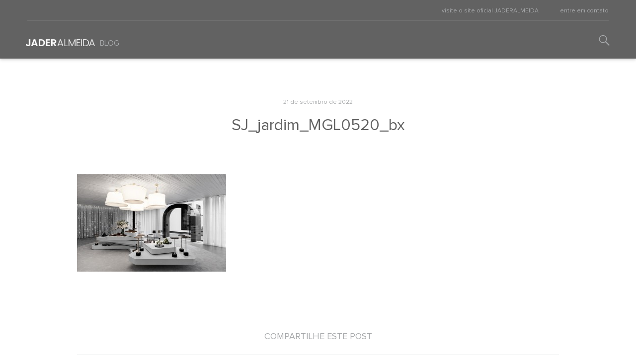

--- FILE ---
content_type: text/html; charset=UTF-8
request_url: https://blog.jaderalmeida.com/jardim10anos-dw2022/sj_jardim_mgl0520_bx/
body_size: 9069
content:
<!DOCTYPE html>
<html class="no-js" lang="pt-BR">
<head>
    <meta charset="UTF-8" />

    <meta name="author" content="Tiki - http://tiki.com.br" />

    <meta name="apple-mobile-web-app-capable" content="yes" />
    <meta name="apple-mobile-web-app-status-bar-style" content="black" />
    <meta name="viewport" content="width=device-width, initial-scale=1, user-scalable=no" />

    <title>SJ_jardim_MGL0520_bx - JADERALMEIDA | JADERALMEIDA</title>

    <link type="image/x-icon" href="https://blog.jaderalmeida.com/wp-content/themes/sollos-2015/img/elements/favicon.ico" rel="shortcut icon" />

    <script src="https://blog.jaderalmeida.com/wp-content/themes/sollos-2015/js/application.js"></script>

    <meta name='robots' content='index, follow, max-image-preview:large, max-snippet:-1, max-video-preview:-1' />

	<!-- This site is optimized with the Yoast SEO plugin v21.4 - https://yoast.com/wordpress/plugins/seo/ -->
	<link rel="canonical" href="https://blog.jaderalmeida.com/jardim10anos-dw2022/sj_jardim_mgl0520_bx/" />
	<meta property="og:locale" content="pt_BR" />
	<meta property="og:type" content="article" />
	<meta property="og:title" content="SJ_jardim_MGL0520_bx - JADERALMEIDA" />
	<meta property="og:url" content="https://blog.jaderalmeida.com/jardim10anos-dw2022/sj_jardim_mgl0520_bx/" />
	<meta property="og:site_name" content="JADERALMEIDA" />
	<meta property="article:publisher" content="https://www.facebook.com/sollos.ind.br" />
	<meta property="og:image" content="https://blog.jaderalmeida.com/jardim10anos-dw2022/sj_jardim_mgl0520_bx" />
	<meta property="og:image:width" content="1210" />
	<meta property="og:image:height" content="790" />
	<meta property="og:image:type" content="image/jpeg" />
	<meta name="twitter:card" content="summary_large_image" />
	<script type="application/ld+json" class="yoast-schema-graph">{"@context":"https://schema.org","@graph":[{"@type":"WebPage","@id":"https://blog.jaderalmeida.com/jardim10anos-dw2022/sj_jardim_mgl0520_bx/","url":"https://blog.jaderalmeida.com/jardim10anos-dw2022/sj_jardim_mgl0520_bx/","name":"SJ_jardim_MGL0520_bx - JADERALMEIDA","isPartOf":{"@id":"https://blog.jaderalmeida.com/#website"},"primaryImageOfPage":{"@id":"https://blog.jaderalmeida.com/jardim10anos-dw2022/sj_jardim_mgl0520_bx/#primaryimage"},"image":{"@id":"https://blog.jaderalmeida.com/jardim10anos-dw2022/sj_jardim_mgl0520_bx/#primaryimage"},"thumbnailUrl":"https://blog.jaderalmeida.com/wp-content/uploads/2022/09/SJ_jardim_MGL0520_bx.jpg","datePublished":"2022-09-21T21:50:50+00:00","dateModified":"2022-09-21T21:50:50+00:00","breadcrumb":{"@id":"https://blog.jaderalmeida.com/jardim10anos-dw2022/sj_jardim_mgl0520_bx/#breadcrumb"},"inLanguage":"pt-BR","potentialAction":[{"@type":"ReadAction","target":["https://blog.jaderalmeida.com/jardim10anos-dw2022/sj_jardim_mgl0520_bx/"]}]},{"@type":"ImageObject","inLanguage":"pt-BR","@id":"https://blog.jaderalmeida.com/jardim10anos-dw2022/sj_jardim_mgl0520_bx/#primaryimage","url":"https://blog.jaderalmeida.com/wp-content/uploads/2022/09/SJ_jardim_MGL0520_bx.jpg","contentUrl":"https://blog.jaderalmeida.com/wp-content/uploads/2022/09/SJ_jardim_MGL0520_bx.jpg","width":1210,"height":790},{"@type":"BreadcrumbList","@id":"https://blog.jaderalmeida.com/jardim10anos-dw2022/sj_jardim_mgl0520_bx/#breadcrumb","itemListElement":[{"@type":"ListItem","position":1,"name":"Início","item":"https://blog.jaderalmeida.com/"},{"@type":"ListItem","position":2,"name":"Jardim 10 Anos &#8211; Exposição DW! 2022","item":"https://blog.jaderalmeida.com/jardim10anos-dw2022/"},{"@type":"ListItem","position":3,"name":"SJ_jardim_MGL0520_bx"}]},{"@type":"WebSite","@id":"https://blog.jaderalmeida.com/#website","url":"https://blog.jaderalmeida.com/","name":"JADERALMEIDA","description":"Blog","potentialAction":[{"@type":"SearchAction","target":{"@type":"EntryPoint","urlTemplate":"https://blog.jaderalmeida.com/?s={search_term_string}"},"query-input":"required name=search_term_string"}],"inLanguage":"pt-BR"}]}</script>
	<!-- / Yoast SEO plugin. -->


<link rel="alternate" type="application/rss+xml" title="JADERALMEIDA &raquo; SJ_jardim_MGL0520_bx  Feed de comentários" href="https://blog.jaderalmeida.com/jardim10anos-dw2022/sj_jardim_mgl0520_bx/feed/" />
<script type="text/javascript">
window._wpemojiSettings = {"baseUrl":"https:\/\/s.w.org\/images\/core\/emoji\/14.0.0\/72x72\/","ext":".png","svgUrl":"https:\/\/s.w.org\/images\/core\/emoji\/14.0.0\/svg\/","svgExt":".svg","source":{"concatemoji":"https:\/\/blog.jaderalmeida.com\/wp-includes\/js\/wp-emoji-release.min.js?ver=6.2.8"}};
/*! This file is auto-generated */
!function(e,a,t){var n,r,o,i=a.createElement("canvas"),p=i.getContext&&i.getContext("2d");function s(e,t){p.clearRect(0,0,i.width,i.height),p.fillText(e,0,0);e=i.toDataURL();return p.clearRect(0,0,i.width,i.height),p.fillText(t,0,0),e===i.toDataURL()}function c(e){var t=a.createElement("script");t.src=e,t.defer=t.type="text/javascript",a.getElementsByTagName("head")[0].appendChild(t)}for(o=Array("flag","emoji"),t.supports={everything:!0,everythingExceptFlag:!0},r=0;r<o.length;r++)t.supports[o[r]]=function(e){if(p&&p.fillText)switch(p.textBaseline="top",p.font="600 32px Arial",e){case"flag":return s("\ud83c\udff3\ufe0f\u200d\u26a7\ufe0f","\ud83c\udff3\ufe0f\u200b\u26a7\ufe0f")?!1:!s("\ud83c\uddfa\ud83c\uddf3","\ud83c\uddfa\u200b\ud83c\uddf3")&&!s("\ud83c\udff4\udb40\udc67\udb40\udc62\udb40\udc65\udb40\udc6e\udb40\udc67\udb40\udc7f","\ud83c\udff4\u200b\udb40\udc67\u200b\udb40\udc62\u200b\udb40\udc65\u200b\udb40\udc6e\u200b\udb40\udc67\u200b\udb40\udc7f");case"emoji":return!s("\ud83e\udef1\ud83c\udffb\u200d\ud83e\udef2\ud83c\udfff","\ud83e\udef1\ud83c\udffb\u200b\ud83e\udef2\ud83c\udfff")}return!1}(o[r]),t.supports.everything=t.supports.everything&&t.supports[o[r]],"flag"!==o[r]&&(t.supports.everythingExceptFlag=t.supports.everythingExceptFlag&&t.supports[o[r]]);t.supports.everythingExceptFlag=t.supports.everythingExceptFlag&&!t.supports.flag,t.DOMReady=!1,t.readyCallback=function(){t.DOMReady=!0},t.supports.everything||(n=function(){t.readyCallback()},a.addEventListener?(a.addEventListener("DOMContentLoaded",n,!1),e.addEventListener("load",n,!1)):(e.attachEvent("onload",n),a.attachEvent("onreadystatechange",function(){"complete"===a.readyState&&t.readyCallback()})),(e=t.source||{}).concatemoji?c(e.concatemoji):e.wpemoji&&e.twemoji&&(c(e.twemoji),c(e.wpemoji)))}(window,document,window._wpemojiSettings);
</script>
<style type="text/css">
img.wp-smiley,
img.emoji {
	display: inline !important;
	border: none !important;
	box-shadow: none !important;
	height: 1em !important;
	width: 1em !important;
	margin: 0 0.07em !important;
	vertical-align: -0.1em !important;
	background: none !important;
	padding: 0 !important;
}
</style>
	<link rel='stylesheet' id='wp-block-library-css' href='https://blog.jaderalmeida.com/wp-includes/css/dist/block-library/style.min.css?ver=6.2.8' type='text/css' media='all' />
<link rel='stylesheet' id='editorskit-frontend-css' href='https://blog.jaderalmeida.com/wp-content/plugins/block-options/build/style.build.css?ver=new' type='text/css' media='all' />
<link rel='stylesheet' id='classic-theme-styles-css' href='https://blog.jaderalmeida.com/wp-includes/css/classic-themes.min.css?ver=6.2.8' type='text/css' media='all' />
<style id='global-styles-inline-css' type='text/css'>
body{--wp--preset--color--black: #000000;--wp--preset--color--cyan-bluish-gray: #abb8c3;--wp--preset--color--white: #ffffff;--wp--preset--color--pale-pink: #f78da7;--wp--preset--color--vivid-red: #cf2e2e;--wp--preset--color--luminous-vivid-orange: #ff6900;--wp--preset--color--luminous-vivid-amber: #fcb900;--wp--preset--color--light-green-cyan: #7bdcb5;--wp--preset--color--vivid-green-cyan: #00d084;--wp--preset--color--pale-cyan-blue: #8ed1fc;--wp--preset--color--vivid-cyan-blue: #0693e3;--wp--preset--color--vivid-purple: #9b51e0;--wp--preset--gradient--vivid-cyan-blue-to-vivid-purple: linear-gradient(135deg,rgba(6,147,227,1) 0%,rgb(155,81,224) 100%);--wp--preset--gradient--light-green-cyan-to-vivid-green-cyan: linear-gradient(135deg,rgb(122,220,180) 0%,rgb(0,208,130) 100%);--wp--preset--gradient--luminous-vivid-amber-to-luminous-vivid-orange: linear-gradient(135deg,rgba(252,185,0,1) 0%,rgba(255,105,0,1) 100%);--wp--preset--gradient--luminous-vivid-orange-to-vivid-red: linear-gradient(135deg,rgba(255,105,0,1) 0%,rgb(207,46,46) 100%);--wp--preset--gradient--very-light-gray-to-cyan-bluish-gray: linear-gradient(135deg,rgb(238,238,238) 0%,rgb(169,184,195) 100%);--wp--preset--gradient--cool-to-warm-spectrum: linear-gradient(135deg,rgb(74,234,220) 0%,rgb(151,120,209) 20%,rgb(207,42,186) 40%,rgb(238,44,130) 60%,rgb(251,105,98) 80%,rgb(254,248,76) 100%);--wp--preset--gradient--blush-light-purple: linear-gradient(135deg,rgb(255,206,236) 0%,rgb(152,150,240) 100%);--wp--preset--gradient--blush-bordeaux: linear-gradient(135deg,rgb(254,205,165) 0%,rgb(254,45,45) 50%,rgb(107,0,62) 100%);--wp--preset--gradient--luminous-dusk: linear-gradient(135deg,rgb(255,203,112) 0%,rgb(199,81,192) 50%,rgb(65,88,208) 100%);--wp--preset--gradient--pale-ocean: linear-gradient(135deg,rgb(255,245,203) 0%,rgb(182,227,212) 50%,rgb(51,167,181) 100%);--wp--preset--gradient--electric-grass: linear-gradient(135deg,rgb(202,248,128) 0%,rgb(113,206,126) 100%);--wp--preset--gradient--midnight: linear-gradient(135deg,rgb(2,3,129) 0%,rgb(40,116,252) 100%);--wp--preset--duotone--dark-grayscale: url('#wp-duotone-dark-grayscale');--wp--preset--duotone--grayscale: url('#wp-duotone-grayscale');--wp--preset--duotone--purple-yellow: url('#wp-duotone-purple-yellow');--wp--preset--duotone--blue-red: url('#wp-duotone-blue-red');--wp--preset--duotone--midnight: url('#wp-duotone-midnight');--wp--preset--duotone--magenta-yellow: url('#wp-duotone-magenta-yellow');--wp--preset--duotone--purple-green: url('#wp-duotone-purple-green');--wp--preset--duotone--blue-orange: url('#wp-duotone-blue-orange');--wp--preset--font-size--small: 13px;--wp--preset--font-size--medium: 20px;--wp--preset--font-size--large: 36px;--wp--preset--font-size--x-large: 42px;--wp--preset--spacing--20: 0.44rem;--wp--preset--spacing--30: 0.67rem;--wp--preset--spacing--40: 1rem;--wp--preset--spacing--50: 1.5rem;--wp--preset--spacing--60: 2.25rem;--wp--preset--spacing--70: 3.38rem;--wp--preset--spacing--80: 5.06rem;--wp--preset--shadow--natural: 6px 6px 9px rgba(0, 0, 0, 0.2);--wp--preset--shadow--deep: 12px 12px 50px rgba(0, 0, 0, 0.4);--wp--preset--shadow--sharp: 6px 6px 0px rgba(0, 0, 0, 0.2);--wp--preset--shadow--outlined: 6px 6px 0px -3px rgba(255, 255, 255, 1), 6px 6px rgba(0, 0, 0, 1);--wp--preset--shadow--crisp: 6px 6px 0px rgba(0, 0, 0, 1);}:where(.is-layout-flex){gap: 0.5em;}body .is-layout-flow > .alignleft{float: left;margin-inline-start: 0;margin-inline-end: 2em;}body .is-layout-flow > .alignright{float: right;margin-inline-start: 2em;margin-inline-end: 0;}body .is-layout-flow > .aligncenter{margin-left: auto !important;margin-right: auto !important;}body .is-layout-constrained > .alignleft{float: left;margin-inline-start: 0;margin-inline-end: 2em;}body .is-layout-constrained > .alignright{float: right;margin-inline-start: 2em;margin-inline-end: 0;}body .is-layout-constrained > .aligncenter{margin-left: auto !important;margin-right: auto !important;}body .is-layout-constrained > :where(:not(.alignleft):not(.alignright):not(.alignfull)){max-width: var(--wp--style--global--content-size);margin-left: auto !important;margin-right: auto !important;}body .is-layout-constrained > .alignwide{max-width: var(--wp--style--global--wide-size);}body .is-layout-flex{display: flex;}body .is-layout-flex{flex-wrap: wrap;align-items: center;}body .is-layout-flex > *{margin: 0;}:where(.wp-block-columns.is-layout-flex){gap: 2em;}.has-black-color{color: var(--wp--preset--color--black) !important;}.has-cyan-bluish-gray-color{color: var(--wp--preset--color--cyan-bluish-gray) !important;}.has-white-color{color: var(--wp--preset--color--white) !important;}.has-pale-pink-color{color: var(--wp--preset--color--pale-pink) !important;}.has-vivid-red-color{color: var(--wp--preset--color--vivid-red) !important;}.has-luminous-vivid-orange-color{color: var(--wp--preset--color--luminous-vivid-orange) !important;}.has-luminous-vivid-amber-color{color: var(--wp--preset--color--luminous-vivid-amber) !important;}.has-light-green-cyan-color{color: var(--wp--preset--color--light-green-cyan) !important;}.has-vivid-green-cyan-color{color: var(--wp--preset--color--vivid-green-cyan) !important;}.has-pale-cyan-blue-color{color: var(--wp--preset--color--pale-cyan-blue) !important;}.has-vivid-cyan-blue-color{color: var(--wp--preset--color--vivid-cyan-blue) !important;}.has-vivid-purple-color{color: var(--wp--preset--color--vivid-purple) !important;}.has-black-background-color{background-color: var(--wp--preset--color--black) !important;}.has-cyan-bluish-gray-background-color{background-color: var(--wp--preset--color--cyan-bluish-gray) !important;}.has-white-background-color{background-color: var(--wp--preset--color--white) !important;}.has-pale-pink-background-color{background-color: var(--wp--preset--color--pale-pink) !important;}.has-vivid-red-background-color{background-color: var(--wp--preset--color--vivid-red) !important;}.has-luminous-vivid-orange-background-color{background-color: var(--wp--preset--color--luminous-vivid-orange) !important;}.has-luminous-vivid-amber-background-color{background-color: var(--wp--preset--color--luminous-vivid-amber) !important;}.has-light-green-cyan-background-color{background-color: var(--wp--preset--color--light-green-cyan) !important;}.has-vivid-green-cyan-background-color{background-color: var(--wp--preset--color--vivid-green-cyan) !important;}.has-pale-cyan-blue-background-color{background-color: var(--wp--preset--color--pale-cyan-blue) !important;}.has-vivid-cyan-blue-background-color{background-color: var(--wp--preset--color--vivid-cyan-blue) !important;}.has-vivid-purple-background-color{background-color: var(--wp--preset--color--vivid-purple) !important;}.has-black-border-color{border-color: var(--wp--preset--color--black) !important;}.has-cyan-bluish-gray-border-color{border-color: var(--wp--preset--color--cyan-bluish-gray) !important;}.has-white-border-color{border-color: var(--wp--preset--color--white) !important;}.has-pale-pink-border-color{border-color: var(--wp--preset--color--pale-pink) !important;}.has-vivid-red-border-color{border-color: var(--wp--preset--color--vivid-red) !important;}.has-luminous-vivid-orange-border-color{border-color: var(--wp--preset--color--luminous-vivid-orange) !important;}.has-luminous-vivid-amber-border-color{border-color: var(--wp--preset--color--luminous-vivid-amber) !important;}.has-light-green-cyan-border-color{border-color: var(--wp--preset--color--light-green-cyan) !important;}.has-vivid-green-cyan-border-color{border-color: var(--wp--preset--color--vivid-green-cyan) !important;}.has-pale-cyan-blue-border-color{border-color: var(--wp--preset--color--pale-cyan-blue) !important;}.has-vivid-cyan-blue-border-color{border-color: var(--wp--preset--color--vivid-cyan-blue) !important;}.has-vivid-purple-border-color{border-color: var(--wp--preset--color--vivid-purple) !important;}.has-vivid-cyan-blue-to-vivid-purple-gradient-background{background: var(--wp--preset--gradient--vivid-cyan-blue-to-vivid-purple) !important;}.has-light-green-cyan-to-vivid-green-cyan-gradient-background{background: var(--wp--preset--gradient--light-green-cyan-to-vivid-green-cyan) !important;}.has-luminous-vivid-amber-to-luminous-vivid-orange-gradient-background{background: var(--wp--preset--gradient--luminous-vivid-amber-to-luminous-vivid-orange) !important;}.has-luminous-vivid-orange-to-vivid-red-gradient-background{background: var(--wp--preset--gradient--luminous-vivid-orange-to-vivid-red) !important;}.has-very-light-gray-to-cyan-bluish-gray-gradient-background{background: var(--wp--preset--gradient--very-light-gray-to-cyan-bluish-gray) !important;}.has-cool-to-warm-spectrum-gradient-background{background: var(--wp--preset--gradient--cool-to-warm-spectrum) !important;}.has-blush-light-purple-gradient-background{background: var(--wp--preset--gradient--blush-light-purple) !important;}.has-blush-bordeaux-gradient-background{background: var(--wp--preset--gradient--blush-bordeaux) !important;}.has-luminous-dusk-gradient-background{background: var(--wp--preset--gradient--luminous-dusk) !important;}.has-pale-ocean-gradient-background{background: var(--wp--preset--gradient--pale-ocean) !important;}.has-electric-grass-gradient-background{background: var(--wp--preset--gradient--electric-grass) !important;}.has-midnight-gradient-background{background: var(--wp--preset--gradient--midnight) !important;}.has-small-font-size{font-size: var(--wp--preset--font-size--small) !important;}.has-medium-font-size{font-size: var(--wp--preset--font-size--medium) !important;}.has-large-font-size{font-size: var(--wp--preset--font-size--large) !important;}.has-x-large-font-size{font-size: var(--wp--preset--font-size--x-large) !important;}
.wp-block-navigation a:where(:not(.wp-element-button)){color: inherit;}
:where(.wp-block-columns.is-layout-flex){gap: 2em;}
.wp-block-pullquote{font-size: 1.5em;line-height: 1.6;}
</style>
<link rel='stylesheet' id='uaf_client_css-css' href='https://blog.jaderalmeida.com/wp-content/uploads/useanyfont/uaf.css?ver=1723561420' type='text/css' media='all' />
<link rel='stylesheet' id='naked-style-css' href='https://blog.jaderalmeida.com/wp-content/themes/sollos-2015/style.css?ver=all' type='text/css' media='all' />
<link rel="https://api.w.org/" href="https://blog.jaderalmeida.com/wp-json/" /><link rel="alternate" type="application/json" href="https://blog.jaderalmeida.com/wp-json/wp/v2/media/2475" /><link rel="EditURI" type="application/rsd+xml" title="RSD" href="https://blog.jaderalmeida.com/xmlrpc.php?rsd" />
<link rel="wlwmanifest" type="application/wlwmanifest+xml" href="https://blog.jaderalmeida.com/wp-includes/wlwmanifest.xml" />
<meta name="generator" content="WordPress 6.2.8" />
<link rel='shortlink' href='https://blog.jaderalmeida.com/?p=2475' />
<link rel="alternate" type="application/json+oembed" href="https://blog.jaderalmeida.com/wp-json/oembed/1.0/embed?url=https%3A%2F%2Fblog.jaderalmeida.com%2Fjardim10anos-dw2022%2Fsj_jardim_mgl0520_bx%2F" />
<link rel="alternate" type="text/xml+oembed" href="https://blog.jaderalmeida.com/wp-json/oembed/1.0/embed?url=https%3A%2F%2Fblog.jaderalmeida.com%2Fjardim10anos-dw2022%2Fsj_jardim_mgl0520_bx%2F&#038;format=xml" />
<link rel="icon" href="https://blog.jaderalmeida.com/wp-content/uploads/2025/04/cropped-favicon_JADERALMEIDA_abreviado_192x192px-32x32.jpg" sizes="32x32" />
<link rel="icon" href="https://blog.jaderalmeida.com/wp-content/uploads/2025/04/cropped-favicon_JADERALMEIDA_abreviado_192x192px-192x192.jpg" sizes="192x192" />
<link rel="apple-touch-icon" href="https://blog.jaderalmeida.com/wp-content/uploads/2025/04/cropped-favicon_JADERALMEIDA_abreviado_192x192px-180x180.jpg" />
<meta name="msapplication-TileImage" content="https://blog.jaderalmeida.com/wp-content/uploads/2025/04/cropped-favicon_JADERALMEIDA_abreviado_192x192px-270x270.jpg" />

    <meta name="google-site-verification" content="ygN0mjToGDfy2TovJsfApTRouJTYHWPjPw8vaPpkD40" />

</head>

<body class="attachment attachment-template-default single single-attachment postid-2475 attachmentid-2475 attachment-jpeg">

<header id="header">

    <nav class="navbar first-nav">

        <div class="container">

            <div class="divisor-line">
                <div class="navbar-text navbar-right">

                    
                                        <ul class="navbar-links">
                                                <li>
                            <a href="https://www.jaderalmeida.com/" target="_blank" class="navbar-link">visite o site oficial JADERALMEIDA</a>
                        </li>
                                                <li>
                            <a href="https://www.jaderalmeida.com/contato/" target="_blank" class="navbar-link">entre em contato</a>
                        </li>
                                            </ul>
                    
                </div>
            </div>

        </div>

    </nav>

    <nav class="navbar navbar-default second-nav">

        <div class="container">

            <div class="navbar-header">

                <button type="button" class="navbar-toggle collapsed" data-toggle="collapse" data-target="#sollos-navbar" aria-expanded="false">
                    <span class="sr-only">&nbsp;</span>
                    <span class="icon-bar"></span>
                    <span class="icon-bar"></span>
                    <span class="icon-bar"></span>
                </button>

                <a href="https://blog.jaderalmeida.com/" class="navbar-brand" title="jaderalmeida | Blog">
                    <h1>
                        <img src="https://blog.jaderalmeida.com/wp-content/themes/sollos-2015/img/brand/jarder-almeida.png" alt="jaderalmeida" />
                    </h1>
                </a>

            </div>

            <div class="collapse navbar-collapse" id="sollos-navbar">

                <ul class="nav navbar-nav">
                    <li class="active">
                        <a href="https://blog.jaderalmeida.com/" title="jaderalmeida | Blog">Blog</a>
                    </li>
                </ul>

            </div>

            <div class="navbar-text navbar-right">

                <div class="search-icon">

                    <span class="icon icon-lupa"></span>

                    <div class="search">

                        <form action="https://blog.jaderalmeida.com/" method="get" id="form-search">
                            <input type="search" name="s" class="form-control" placeholder="O que você procura?" value="" required="">
                            <button type="submit"></button>
                        </form>

                    </div>

                </div>

            </div>

        </div>

    </nav>

</header>

<main id="main-content">


<div class="container">

<div class="row">
    <div class="col-md-offset-1 col-md-10">

        <article class="article post-single">

            <header>

                <time class="post-meta" datetime="2022/09/21">
                    21 de setembro de 2022                </time>
                
                <h1 class="title">
                    SJ_jardim_MGL0520_bx                </h1>

            </header>

            
            <div class="the-content single-content">
                <p class="attachment"><a href='https://blog.jaderalmeida.com/wp-content/uploads/2022/09/SJ_jardim_MGL0520_bx.jpg'><img width="300" height="196" src="https://blog.jaderalmeida.com/wp-content/uploads/2022/09/SJ_jardim_MGL0520_bx-300x196.jpg" class="attachment-medium size-medium" alt="" decoding="async" loading="lazy" srcset="https://blog.jaderalmeida.com/wp-content/uploads/2022/09/SJ_jardim_MGL0520_bx-300x196.jpg 300w, https://blog.jaderalmeida.com/wp-content/uploads/2022/09/SJ_jardim_MGL0520_bx-768x501.jpg 768w, https://blog.jaderalmeida.com/wp-content/uploads/2022/09/SJ_jardim_MGL0520_bx-1024x669.jpg 1024w, https://blog.jaderalmeida.com/wp-content/uploads/2022/09/SJ_jardim_MGL0520_bx-800x522.jpg 800w, https://blog.jaderalmeida.com/wp-content/uploads/2022/09/SJ_jardim_MGL0520_bx.jpg 1210w" sizes="(max-width: 300px) 100vw, 300px" /></a></p>
            </div>

            <footer>
                
                <h3 class="post-single-line-title">Compartilhe este post</h3>

                <div class="post-meta">

                    <ul class="share">
                        <li>
                            <a href="javascript:;" onclick="window.open('http://www.facebook.com/share.php?u=https://blog.jaderalmeida.com/jardim10anos-dw2022/sj_jardim_mgl0520_bx/&title=SJ_jardim_MGL0520_bx', 'facebook-share-dialog', 'width=626,height=436'); return false;" title="Compartilhar no Facebook">
                                <img src="https://blog.jaderalmeida.com/wp-content/themes/sollos-2015/img/elements/social/logo-facebook.png" alt="Facebook">
                            </a>
                        </li>
                        <li>
                            <a href="https://plus.google.com/share?url=https://blog.jaderalmeida.com/jardim10anos-dw2022/sj_jardim_mgl0520_bx/" title="Compartilhar no Google Plus" target="_blank" >
                                <img src="https://blog.jaderalmeida.com/wp-content/themes/sollos-2015/img/elements/social/logo-gplus.png" alt="Google Plus">
                            </a>
                        </li>
                        <li>
                            <a href="https://twitter.com/intent/tweet?text=SJ_jardim_MGL0520_bx&nbsp;https://blog.jaderalmeida.com/jardim10anos-dw2022/sj_jardim_mgl0520_bx/" title="Compartilhar no Twitter" target="_blank" data-count-url="https://blog.jaderalmeida.com/jardim10anos-dw2022/sj_jardim_mgl0520_bx/">
                                <img src="https://blog.jaderalmeida.com/wp-content/themes/sollos-2015/img/elements/social/logo-twitter.png" alt="Twitter">
                            </a>
                        </li>
                        <li>
                            <a href="https://www.linkedin.com/shareArticle?mini=true&url=https://blog.jaderalmeida.com/jardim10anos-dw2022/sj_jardim_mgl0520_bx/&title=SJ_jardim_MGL0520_bx&summary=&source=" title="Compartilhar no Linkedin" target="_blank">
                                <img src="https://blog.jaderalmeida.com/wp-content/themes/sollos-2015/img/elements/social/logo-linkedin.png" alt="Linkedin">
                            </a>
                        </li>
                        <li class="mobile-show">
                            <a href="whatsapp://send?text=https://blog.jaderalmeida.com/jardim10anos-dw2022/sj_jardim_mgl0520_bx/" title="Compartilhar no WhatsApp" target="_blank" >
                                <img src="https://blog.jaderalmeida.com/wp-content/themes/sollos-2015/img/elements/social/logo-whats.png" alt="Whatsapp">
                            </a>
                        </li>
                    </ul>

                </div>

            </footer>

        </article>
            
    </div>
</div>

<div class="row">
    <div class="col-md-offset-1 col-md-10">
        
        <div class="social-interaction">

            	<div id="respond" class="comment-respond">
		<h3 id="reply-title" class="comment-reply-title">Participe com seu comentário <small><a rel="nofollow" id="cancel-comment-reply-link" href="/jardim10anos-dw2022/sj_jardim_mgl0520_bx/#respond" style="display:none;">Cancelar resposta</a></small></h3><form action="https://blog.jaderalmeida.com/wp-comments-post.php" method="post" id="commentform" class="comment-form"><p class="comment-form-author"><label for="author">Seu nome</label><input id="author" name="author" type="text" placeholder="" required="" value="" /></p>
<p class="comment-form-email"><label for="email">Seu e-mail</label><input id="email" name="email" type="email" placeholder="" required="" value="" /></p>
<p class="comment-form-cookies-consent"><input id="wp-comment-cookies-consent" name="wp-comment-cookies-consent" type="checkbox" value="yes" /> <label for="wp-comment-cookies-consent">Save my name, email, and website in this browser for the next time I comment.</label></p>
<p class="comment-form-comment"><label for="comment">Deixe sua mensagem</label><textarea id="comment" name="comment" aria-required="true" placeholder="" required=""></textarea></p><p class="form-submit"><input name="submit" type="submit" id="submit" class="submit" value="Enviar" /> <input type='hidden' name='comment_post_ID' value='2475' id='comment_post_ID' />
<input type='hidden' name='comment_parent' id='comment_parent' value='0' />
</p><p style="display: none;"><input type="hidden" id="akismet_comment_nonce" name="akismet_comment_nonce" value="bd4999749e" /></p><p style="display: none !important;"><label>&#916;<textarea name="ak_hp_textarea" cols="45" rows="8" maxlength="100"></textarea></label><input type="hidden" id="ak_js_1" name="ak_js" value="123"/><script>document.getElementById( "ak_js_1" ).setAttribute( "value", ( new Date() ).getTime() );</script></p></form>	</div><!-- #respond -->
	
        </div>
        
    </div>
</div>


<div class="row">
    <div class="col-md-offset-1 col-md-10">
        <div class="previous-block"><a href="https://blog.jaderalmeida.com/jardim10anos-dw2022/" rel="prev">Próximo post</a></div>    </div>
</div>

    <div class="row">
        <div class="col-md-offset-1 col-md-10">
            
            <h3 class="post-single-line-title">Leia também</h3>

            <div class="suggestion-block">

                <div class="suggestion-carousel">
                                        <article class="suggestion-post">

                        <div class="content">

                            <time class="post-meta" datetime="2026/01/26">
                                26 de janeiro de 2026                            </time>

                            <h1 class="title">
                                <a href="https://blog.jaderalmeida.com/luz-jaderalmeida/" title="Luminárias JADERALMEIDA | A luz como elemento de design">Luminárias JADERALMEIDA | A luz como elemento de design</a>
                            </h1>

                        </div>

                    </article>
                                        <article class="suggestion-post">

                        <div class="content">

                            <time class="post-meta" datetime="2026/01/20">
                                20 de janeiro de 2026                            </time>

                            <h1 class="title">
                                <a href="https://blog.jaderalmeida.com/design-e-arquitetur/" title="Design que nasce da arquitetura">Design que nasce da arquitetura</a>
                            </h1>

                        </div>

                    </article>
                                    </div>

            </div>

        </div>
    </div>

</div>
</main>


<footer id="footer">

    <nav>

        <div class="container">

            <div class="row">
                <div class="col-md-12">

                    <div class="footer-infos">
                        <div class="row">
                            <div class="col-md-5">

                                <div class="categories">

                                    <p class="title">Categorias</p>

                                                                            <div class="row">
                                            <ul>
                                                                                                    <li class="col-sm-4 col-md-6 col-lg-4">
                                                        <a href="https://blog.jaderalmeida.com/categoria/acessorios/" title="jaderalmeida | Acessórios">
                                                            Acessórios                                                        </a>
                                                    </li>
                                                                                                    <li class="col-sm-4 col-md-6 col-lg-4">
                                                        <a href="https://blog.jaderalmeida.com/categoria/cadeiras/" title="jaderalmeida | Cadeiras">
                                                            Cadeiras                                                        </a>
                                                    </li>
                                                                                                    <li class="col-sm-4 col-md-6 col-lg-4">
                                                        <a href="https://blog.jaderalmeida.com/categoria/namoradeiras/" title="jaderalmeida | Namoradeiras">
                                                            Namoradeiras                                                        </a>
                                                    </li>
                                                                                                    <li class="col-sm-4 col-md-6 col-lg-4">
                                                        <a href="https://blog.jaderalmeida.com/categoria/mesas-de-centro/" title="jaderalmeida | Mesas de centro">
                                                            Mesas de centro                                                        </a>
                                                    </li>
                                                                                                    <li class="col-sm-4 col-md-6 col-lg-4">
                                                        <a href="https://blog.jaderalmeida.com/categoria/mesas-da-jantar/" title="jaderalmeida | Mesas da jantar">
                                                            Mesas da jantar                                                        </a>
                                                    </li>
                                                                                                    <li class="col-sm-4 col-md-6 col-lg-4">
                                                        <a href="https://blog.jaderalmeida.com/categoria/sofas/" title="jaderalmeida | Sofás">
                                                            Sofás                                                        </a>
                                                    </li>
                                                                                                    <li class="col-sm-4 col-md-6 col-lg-4">
                                                        <a href="https://blog.jaderalmeida.com/categoria/estantes/" title="jaderalmeida | Estantes">
                                                            Estantes                                                        </a>
                                                    </li>
                                                                                                    <li class="col-sm-4 col-md-6 col-lg-4">
                                                        <a href="https://blog.jaderalmeida.com/categoria/decoracao/" title="jaderalmeida | Decoração">
                                                            Decoração                                                        </a>
                                                    </li>
                                                                                                    <li class="col-sm-4 col-md-6 col-lg-4">
                                                        <a href="https://blog.jaderalmeida.com/categoria/design/" title="jaderalmeida | Design">
                                                            Design                                                        </a>
                                                    </li>
                                                                                                    <li class="col-sm-4 col-md-6 col-lg-4">
                                                        <a href="https://blog.jaderalmeida.com/categoria/bancos/" title="jaderalmeida | Bancos">
                                                            Bancos                                                        </a>
                                                    </li>
                                                                                            </ul>
                                        </div>
                                    
                                </div>

                            </div>
                            <div class="col-md-7">

                                <div class="social-icons">

                                    <ul>
                                        <li>
                                            <a href="https://www.facebook.com/sollos.ind.br" title="Sollos | Facebook" target="_blank">
                                                <span class="icon icon-facebook"></span>
                                            </a>
                                        </li>
                                        <li>
                                            <a href="https://www.instagram.com/sollosindbr/" title="Sollos | Instagram" target="_blank">
                                                <span class="icon icon-instagram"></span>
                                            </a>
                                        </li>
                                        <li>
                                            <a href="https://www.youtube.com/user/sollosjaderalmeida" title="Sollos | YouTube" target="_blank">
                                                <span class="icon icon-youtube"></span>
                                            </a>
                                        </li>
                                    </ul>

                                </div>

                                <div class="archives">

                                    <div class="archives-list"><h2 class="widgettitle">Arquivos</h2>
		<label class="screen-reader-text" for="archives-dropdown-4">Arquivos</label>
		<select id="archives-dropdown-4" name="archive-dropdown">
			
			<option value="">Selecionar o mês</option>
				<option value='https://blog.jaderalmeida.com/2026/01/'> janeiro 2026 </option>
	<option value='https://blog.jaderalmeida.com/2025/12/'> dezembro 2025 </option>
	<option value='https://blog.jaderalmeida.com/2025/11/'> novembro 2025 </option>
	<option value='https://blog.jaderalmeida.com/2025/10/'> outubro 2025 </option>
	<option value='https://blog.jaderalmeida.com/2025/09/'> setembro 2025 </option>
	<option value='https://blog.jaderalmeida.com/2025/08/'> agosto 2025 </option>
	<option value='https://blog.jaderalmeida.com/2025/07/'> julho 2025 </option>
	<option value='https://blog.jaderalmeida.com/2025/06/'> junho 2025 </option>
	<option value='https://blog.jaderalmeida.com/2025/05/'> maio 2025 </option>
	<option value='https://blog.jaderalmeida.com/2025/04/'> abril 2025 </option>
	<option value='https://blog.jaderalmeida.com/2025/03/'> março 2025 </option>
	<option value='https://blog.jaderalmeida.com/2025/02/'> fevereiro 2025 </option>
	<option value='https://blog.jaderalmeida.com/2025/01/'> janeiro 2025 </option>
	<option value='https://blog.jaderalmeida.com/2024/12/'> dezembro 2024 </option>
	<option value='https://blog.jaderalmeida.com/2024/11/'> novembro 2024 </option>
	<option value='https://blog.jaderalmeida.com/2024/10/'> outubro 2024 </option>
	<option value='https://blog.jaderalmeida.com/2024/09/'> setembro 2024 </option>
	<option value='https://blog.jaderalmeida.com/2024/08/'> agosto 2024 </option>
	<option value='https://blog.jaderalmeida.com/2024/07/'> julho 2024 </option>
	<option value='https://blog.jaderalmeida.com/2024/06/'> junho 2024 </option>
	<option value='https://blog.jaderalmeida.com/2024/05/'> maio 2024 </option>
	<option value='https://blog.jaderalmeida.com/2024/04/'> abril 2024 </option>
	<option value='https://blog.jaderalmeida.com/2024/03/'> março 2024 </option>
	<option value='https://blog.jaderalmeida.com/2024/02/'> fevereiro 2024 </option>
	<option value='https://blog.jaderalmeida.com/2024/01/'> janeiro 2024 </option>
	<option value='https://blog.jaderalmeida.com/2023/12/'> dezembro 2023 </option>
	<option value='https://blog.jaderalmeida.com/2023/11/'> novembro 2023 </option>
	<option value='https://blog.jaderalmeida.com/2023/10/'> outubro 2023 </option>
	<option value='https://blog.jaderalmeida.com/2023/09/'> setembro 2023 </option>
	<option value='https://blog.jaderalmeida.com/2023/08/'> agosto 2023 </option>
	<option value='https://blog.jaderalmeida.com/2023/07/'> julho 2023 </option>
	<option value='https://blog.jaderalmeida.com/2023/06/'> junho 2023 </option>
	<option value='https://blog.jaderalmeida.com/2023/05/'> maio 2023 </option>
	<option value='https://blog.jaderalmeida.com/2023/04/'> abril 2023 </option>
	<option value='https://blog.jaderalmeida.com/2023/03/'> março 2023 </option>
	<option value='https://blog.jaderalmeida.com/2023/02/'> fevereiro 2023 </option>
	<option value='https://blog.jaderalmeida.com/2023/01/'> janeiro 2023 </option>
	<option value='https://blog.jaderalmeida.com/2022/12/'> dezembro 2022 </option>
	<option value='https://blog.jaderalmeida.com/2022/11/'> novembro 2022 </option>
	<option value='https://blog.jaderalmeida.com/2022/10/'> outubro 2022 </option>
	<option value='https://blog.jaderalmeida.com/2022/09/'> setembro 2022 </option>
	<option value='https://blog.jaderalmeida.com/2022/07/'> julho 2022 </option>
	<option value='https://blog.jaderalmeida.com/2022/06/'> junho 2022 </option>
	<option value='https://blog.jaderalmeida.com/2022/05/'> maio 2022 </option>
	<option value='https://blog.jaderalmeida.com/2022/04/'> abril 2022 </option>
	<option value='https://blog.jaderalmeida.com/2022/03/'> março 2022 </option>
	<option value='https://blog.jaderalmeida.com/2022/02/'> fevereiro 2022 </option>
	<option value='https://blog.jaderalmeida.com/2022/01/'> janeiro 2022 </option>
	<option value='https://blog.jaderalmeida.com/2021/12/'> dezembro 2021 </option>
	<option value='https://blog.jaderalmeida.com/2021/11/'> novembro 2021 </option>
	<option value='https://blog.jaderalmeida.com/2021/10/'> outubro 2021 </option>
	<option value='https://blog.jaderalmeida.com/2021/09/'> setembro 2021 </option>
	<option value='https://blog.jaderalmeida.com/2021/08/'> agosto 2021 </option>
	<option value='https://blog.jaderalmeida.com/2021/07/'> julho 2021 </option>
	<option value='https://blog.jaderalmeida.com/2021/06/'> junho 2021 </option>
	<option value='https://blog.jaderalmeida.com/2021/05/'> maio 2021 </option>
	<option value='https://blog.jaderalmeida.com/2021/04/'> abril 2021 </option>
	<option value='https://blog.jaderalmeida.com/2021/03/'> março 2021 </option>
	<option value='https://blog.jaderalmeida.com/2021/02/'> fevereiro 2021 </option>
	<option value='https://blog.jaderalmeida.com/2021/01/'> janeiro 2021 </option>
	<option value='https://blog.jaderalmeida.com/2020/12/'> dezembro 2020 </option>
	<option value='https://blog.jaderalmeida.com/2020/11/'> novembro 2020 </option>
	<option value='https://blog.jaderalmeida.com/2020/10/'> outubro 2020 </option>
	<option value='https://blog.jaderalmeida.com/2020/09/'> setembro 2020 </option>
	<option value='https://blog.jaderalmeida.com/2020/08/'> agosto 2020 </option>
	<option value='https://blog.jaderalmeida.com/2020/07/'> julho 2020 </option>
	<option value='https://blog.jaderalmeida.com/2020/06/'> junho 2020 </option>
	<option value='https://blog.jaderalmeida.com/2020/05/'> maio 2020 </option>
	<option value='https://blog.jaderalmeida.com/2020/03/'> março 2020 </option>
	<option value='https://blog.jaderalmeida.com/2020/02/'> fevereiro 2020 </option>
	<option value='https://blog.jaderalmeida.com/2020/01/'> janeiro 2020 </option>
	<option value='https://blog.jaderalmeida.com/2019/12/'> dezembro 2019 </option>
	<option value='https://blog.jaderalmeida.com/2019/10/'> outubro 2019 </option>
	<option value='https://blog.jaderalmeida.com/2019/09/'> setembro 2019 </option>
	<option value='https://blog.jaderalmeida.com/2019/08/'> agosto 2019 </option>
	<option value='https://blog.jaderalmeida.com/2019/05/'> maio 2019 </option>
	<option value='https://blog.jaderalmeida.com/2019/04/'> abril 2019 </option>
	<option value='https://blog.jaderalmeida.com/2019/03/'> março 2019 </option>
	<option value='https://blog.jaderalmeida.com/2018/12/'> dezembro 2018 </option>
	<option value='https://blog.jaderalmeida.com/2018/11/'> novembro 2018 </option>
	<option value='https://blog.jaderalmeida.com/2018/10/'> outubro 2018 </option>
	<option value='https://blog.jaderalmeida.com/2018/09/'> setembro 2018 </option>
	<option value='https://blog.jaderalmeida.com/2018/06/'> junho 2018 </option>
	<option value='https://blog.jaderalmeida.com/2017/11/'> novembro 2017 </option>
	<option value='https://blog.jaderalmeida.com/2017/10/'> outubro 2017 </option>
	<option value='https://blog.jaderalmeida.com/2017/09/'> setembro 2017 </option>
	<option value='https://blog.jaderalmeida.com/2017/04/'> abril 2017 </option>
	<option value='https://blog.jaderalmeida.com/2017/03/'> março 2017 </option>
	<option value='https://blog.jaderalmeida.com/2017/02/'> fevereiro 2017 </option>
	<option value='https://blog.jaderalmeida.com/2016/09/'> setembro 2016 </option>
	<option value='https://blog.jaderalmeida.com/2016/08/'> agosto 2016 </option>
	<option value='https://blog.jaderalmeida.com/2016/07/'> julho 2016 </option>
	<option value='https://blog.jaderalmeida.com/2016/05/'> maio 2016 </option>

		</select>

<script type="text/javascript">
/* <![CDATA[ */
(function() {
	var dropdown = document.getElementById( "archives-dropdown-4" );
	function onSelectChange() {
		if ( dropdown.options[ dropdown.selectedIndex ].value !== '' ) {
			document.location.href = this.options[ this.selectedIndex ].value;
		}
	}
	dropdown.onchange = onSelectChange;
})();
/* ]]> */
</script>
			</div>
                                </div>

                                <div class="newsletter">

                                    <p class="title">Receba nossos posts por e-mail</p>

                                    <form action="http://feedburner.google.com/fb/a/mailverify" method="post" target="popupwindow" onsubmit="window.open('http://feedburner.google.com/fb/a/mailverify?uri=cariocacalcadosblog', 'popupwindow', 'scrollbars=yes,width=550,height=520'); return true;">

                                        <input type="hidden" name="uri" value="" />
                                        <input type="hidden" name="loc" value="pt_BR" />

                                        <div class="input-group">

                                            <input type="email" name="email" class="form-control" placeholder="Receba conteúdo jaderalmeida por e-mail" required="required" autocomplete="off" />

                                            <span class="input-group-btn">
                                                <button type="submit" class="btn btn-default"><span class="icon icon-seta-direita"></span></button>
                                            </span>

                                        </div>

                                    </form>

                                </div>

                            </div>
                        </div>
                    </div>

                </div>
            </div>

            <div class="row">
                <div class="col-md-12">
                    <ul class="footer-links">
                        <li class="brand">
                            <a href="https://blog.jaderalmeida.com/" title="jaderalmeida | Blog">
                                <img src="https://blog.jaderalmeida.com/wp-content/themes/sollos-2015/img/brand/jarder-almeida.png" alt="jaderalmeida" />
                            </a>
                        </li>
                        <li>
                            <a href="https://www.jaderalmeida.com" target="_blank" title="jaderalmeida | Visite o site oficial jaderalmeida">visite o site oficial JADERALMEIDA</a>
                        </li>
                        <li>
                            <a href="http://www.sollos.ind.br/contato" target="_blank" title="jaderalmeida | Entre em contaro">entre em contato</a>
                        </li>
                        <li class="address">
                            Brasil
                            <a href="tel:554936410014" title="jaderalmeida | Telefone">
                                55 49 36410014
                            </a>
                            <a href="mailto:sac@jaderalmeida.com" title="jaderalmeida | E-mail">
                                sac@jaderalmeida.com
                            </a>
                        </li>
                    </ul>

                    <div class="tiki">
                        <a href="http://www.tikiweb.com.br" rel="external">tikiweb</a>
                    </div>
                </div>
            </div>

        </div>

    </nav>

</footer>

<script defer type='text/javascript' src='https://blog.jaderalmeida.com/wp-content/plugins/akismet/_inc/akismet-frontend.js?ver=1698264738' id='akismet-frontend-js'></script>

<script>
  (function(i,s,o,g,r,a,m){i['GoogleAnalyticsObject']=r;i[r]=i[r]||function(){
  (i[r].q=i[r].q||[]).push(arguments)},i[r].l=1*new Date();a=s.createElement(o),
  m=s.getElementsByTagName(o)[0];a.async=1;a.src=g;m.parentNode.insertBefore(a,m)
  })(window,document,'script','https://www.google-analytics.com/analytics.js','ga');

  ga('create', 'UA-77740335-2', 'auto');
  ga('send', 'pageview');
</script>

</body>
</html>


--- FILE ---
content_type: text/css
request_url: https://blog.jaderalmeida.com/wp-content/uploads/useanyfont/uaf.css?ver=1723561420
body_size: 613
content:
				@font-face {
					font-family: 'proxima-nova-regular';
					src: url('/wp-content/uploads/useanyfont/3911Proxima-Nova-Regular.woff2') format('woff2'),
						url('/wp-content/uploads/useanyfont/3911Proxima-Nova-Regular.woff') format('woff');
					  font-display: auto;
				}

				.proxima-nova-regular{font-family: 'proxima-nova-regular' !important;}

						h1, h2, h3, h4, h5, h6, .entry-title, body.single-post .entry-title, body.page .entry-title, body.category .entry-title, .widget-title, body, p, blockquote, li, a, strong, b, em{
					font-family: 'proxima-nova-regular' !important;
				}
		

--- FILE ---
content_type: text/css
request_url: https://blog.jaderalmeida.com/wp-content/themes/sollos-2015/style.css?ver=all
body_size: 250
content:
/*
Theme Name: Blog Sollos
Theme URI: http://blog.sollos.ind.br/
Author: Tiki Webmonsters <desenvolvimento@tikiweb.com.br>
Author URI: http://tikiweb.com/
Description: Layout original do Blog da Sollos.
*/

@import url('css/style.css?v=20241121001');

--- FILE ---
content_type: text/plain
request_url: https://www.google-analytics.com/j/collect?v=1&_v=j102&a=2129801750&t=pageview&_s=1&dl=https%3A%2F%2Fblog.jaderalmeida.com%2Fjardim10anos-dw2022%2Fsj_jardim_mgl0520_bx%2F&ul=en-us%40posix&dt=SJ_jardim_MGL0520_bx%20-%20JADERALMEIDA%20%7C%20JADERALMEIDA&sr=1280x720&vp=1280x720&_u=IEBAAEABAAAAACAAI~&jid=898435383&gjid=2107071597&cid=757150447.1769884443&tid=UA-77740335-2&_gid=1486528883.1769884443&_r=1&_slc=1&z=1093556231
body_size: -452
content:
2,cG-VMNN4GB6NN